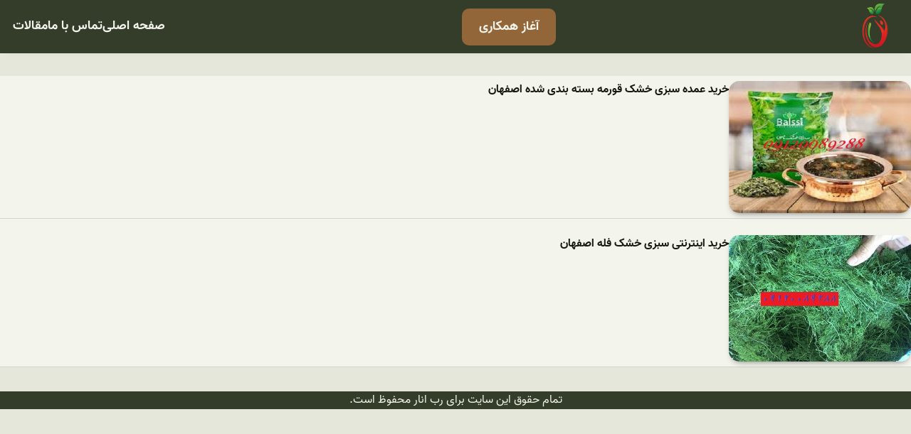

--- FILE ---
content_type: text/javascript
request_url: https://markazerob.ir/wp-content/plugins/smart-phone-field-for-gravity-forms/frontend/js/spf_main.js?ver=1.5
body_size: 3767
content:
"use strict";

var $j = jQuery.noConflict();

$j(document).bind("gform_post_render", function (event, form_id) {
    var spfMainData = window["spfMainData_" + form_id];

    if (!spfMainData) {
        return;
    }

    var arr_el = spfMainData.elements;

    console.log(arr_el);

    $j.each(arr_el, function (index, name) {
        var obj = name;

        var options = {
            nationalMode: false,
            utilsScript: spfMainData.utilsScript,
            separateDialCode: true,
        };

        for (var i = 0; i < obj.length; i++) {
            var inputTel = obj[0],
                autoIp = obj[1],
                intCountry = obj[2],
                preCountry = obj[3],
                hiddenInput = obj[4],
                multi = obj[5];

            if (!multi) {
                options.hiddenInput = hiddenInput;
            }

            if (
                (intCountry != "none" && autoIp === false) ||
                (intCountry != "none" && autoIp === "")
            ) {
                options.initialCountry = intCountry;
            }

            if (preCountry != "none") {
                options.preferredCountries = preCountry;
            }

            if (autoIp === true) {
                options.initialCountry = "auto";
                options.geoIpLookup = function (success, failure) {
                    $j.get("https://ipinfo.io", function () {}, "jsonp").always(
                        function (resp) {
                            var countryCode =
                                resp && resp.country ? resp.country : "";
                            success(countryCode);
                        }
                    );
                };
            }
        }

        $j(inputTel).intlTelInput(options);
    });

    /*
     *   Phone number validation
     */

    $j.each(arr_el, function (index) {
        var inputId = "#" + index;
        var teleInput = $j(inputId);

        teleInput
            .parent()
            .parent()
            .after(
                '<span class="spf-phone valid-msg hide">✓ Valid number</span>'
            );
        teleInput
            .parent()
            .parent()
            .after(
                '<span class="spf-phone error-msg hide">&#x2715 Invalid number</span>'
            );

        teleInput.blur(function () {
            isInputValid($j(this));
        });

        teleInput.keydown(function () {
            hideInputValidation($j(this));
        });

        function hideInputValidation(phoneID) {
            phoneID.removeClass("error");
            phoneID
                .parent()
                .parent()
                .parent()
                .find(".valid-msg")
                .addClass("hide");
            phoneID
                .parent()
                .parent()
                .parent()
                .find(".error-msg")
                .addClass("hide");
        }

        function isInputValid(phoneID) {
            var errorMsg = phoneID
                    .parent()
                    .parent()
                    .parent()
                    .find(".error-msg"),
                validMsg = phoneID
                    .parent()
                    .parent()
                    .parent()
                    .find(".valid-msg");

            console.log(phoneID.parent());
            if ($j.trim(phoneID.val())) {
                if (phoneID.intlTelInput("isValidNumber")) {
                    validMsg.removeClass("hide");
                    errorMsg.addClass("hide");
                } else {
                    phoneID.addClass("error");
                    errorMsg.removeClass("hide");
                    validMsg.addClass("hide");
                }
            }
        }
    });
});
